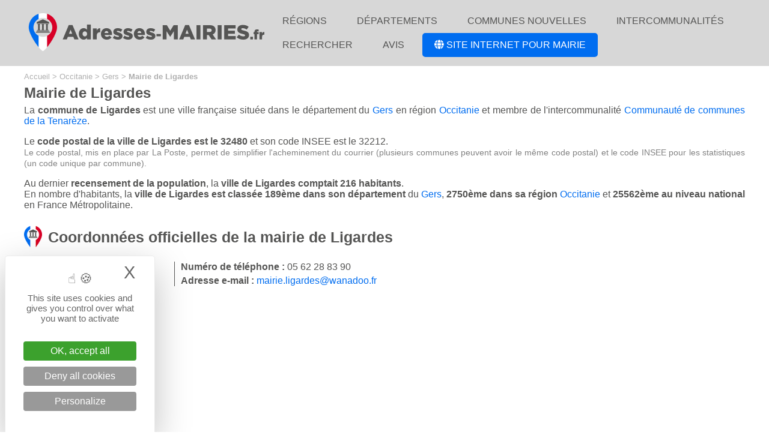

--- FILE ---
content_type: text/html; charset=UTF-8
request_url: https://www.adresses-mairies.fr/mairie-de-ligardes-12406.html
body_size: 8389
content:
<!--
+++++++++++++++++++++++++++++++++++++++++++++++++

Création du site internet par evolutiveWeb.com
Agence web de proximité en Eure-et-Loir
https://www.evolutiveweb.com
Tél. : 02 37 26 58 39

+++++++++++++++++++++++++++++++++++++++++++++++++
-->
<!DOCTYPE html PUBLIC "-//W3C//DTD XHTML 1.1//EN" "http://www.w3.org/TR/xhtml11/DTD/xhtml11.dtd">
<html xmlns="http://www.w3.org/1999/xhtml" xml:lang="fr">
	<head>
		<script src="https://tarteaucitron.io/load.js?domain=www.adresses-mairies.fr&uuid=b6d37a5a8611eb3f6dd6b1d9d13a836147748ae5"></script>		<title>Mairie de Ligardes 32480 - Gers - Adresses-Mairies.fr</title>
		<meta name="copyright" content="evolutiveWeb.com" />
		<meta name="author" content="evolutiveWeb.com" />
		<link rel="shortcut icon" type="image/png" href="https://www.adresses-mairies.fr/design/favicon.png" />
		<meta http-equiv="Content-Type" content="text/html; charset=iso-8859-1" />
		<meta content="fr" name="language" />
		<meta name="description" lang="fr" content="Coordonnées officielles de la mairie de Ligardes (Gers) en France avec adresse postale, horaires d'ouverture, numéro de téléphone, adresse e-mail et site internet, ainsi que le nom du maire, le conseil municipal, localisation de la mairie, mairies à proximité." />
		
		
		
				
		
				
		
		
		
		
		
		
		<meta name="viewport" content="width=device-width" />
								<meta name="msvalidate.01" content="AA66C400AF8E47C1A7AC9D42345285F6" />				<link rel="stylesheet" media="screen" type="text/css" title="Design" href="https://www.adresses-mairies.fr/css/general.css?v=2" />
		<link rel="stylesheet" media="screen" type="text/css" title="Design" href="https://www.adresses-mairies.fr/css/menu.css" />
		<link rel="stylesheet" type="text/css" href="https://www.adresses-mairies.fr/css/slimmenu.min.css">
		
		<script type="text/javascript" src="//code.jquery.com/jquery-1.11.3.min.js"></script>
		
		<link rel="stylesheet" href="https://use.fontawesome.com/releases/v5.6.3/css/all.css" integrity="sha384-UHRtZLI+pbxtHCWp1t77Bi1L4ZtiqrqD80Kn4Z8NTSRyMA2Fd33n5dQ8lWUE00s/" crossorigin="anonymous">
		
		<script  type="text/javascript" src="https://code.jquery.com/ui/1.10.4/jquery-ui.js"></script>
		<link  type="text/css" rel="stylesheet" href="https://www.adresses-mairies.fr/css/jquery-ui.css" />
		
		<link rel="stylesheet" href="https://www.adresses-mairies.fr/css/boxicons.min.css">
	</head>
		<body>
		
		<div id="tete">
	<div id="contenu-tete">
		<a href="https://www.adresses-mairies.fr"><img id="logo" src="https://www.adresses-mairies.fr/design/logo-adresses-mairies.png" alt="Adresses-Mairies.fr" title="Accueil Adresses-Mairies.fr"></a>
		<div id="navigation">
	<div class="menu_h">
		<ul>
			<li><a class="haut" href="/regions/" title="Régions">Régions</a></li>
			<li><a class="haut" href="/departements/" title="Départements">Départements</a></li>
			<li><a class="haut" href="/communes-nouvelles/" title="Communes nouvelles">Communes nouvelles</a></li>
			<li><a class="haut" href="/intercommunalites/" title="Intercommunalités">Intercommunalités</a></li>
			<li><a class="haut" href="/recherche/" title="Rechercher">Rechercher</a></li>
			<li><a class="haut" href="/avis/" title="Avis">Avis</a></li>
			<li><a class="haut site" href="/creation-site-internet-mairie/" title="Création ou refonte de site internet de votre Mairie" target="_blank"><i class="fas fa-globe"></i> Site internet pour Mairie</a></li>
		</ul>
	</div>
</div>

<a class="menu_mobile" href="#menu"><span></span></a>
<div id="menu">
	<ul>
		<li><a href="/" title="Accueil">Accueil</a></li>
		<li><a href="/regions/" title="Régions">Régions</a></li>
		<li><a href="/departements/" title="Départements">Départements</a></li>
		<li><a href="/communes-nouvelles/" title="Communes nouvelles">Communes nouvelles</a></li>
		<li><a href="/intercommunalites/" title="Intercommunalités">Intercommunalités</a></li>
		<li><a href="/recherche/" title="Rechercher">Rechercher</a></li>
		<li><a href="/avis/" title="Avis">Avis</a></li>
		<li><a href="/creation-site-internet-mairie/" title="Création ou refonte de site internet de votre Mairie" target="_blank"><i class="fas fa-globe"></i> Création ou refonte du site internet de votre Mairie</a></li>
	</ul>
</div>


<link type="text/css" rel="stylesheet" href="https://www.adresses-mairies.fr/css/mmenu-light.css" />
<script src="https://www.adresses-mairies.fr/js/mmenu-light.js"></script>
<script>
	var menu = new MmenuLight(
		document.querySelector( '#menu' ),
		'all'
	);

	var navigator = menu.navigation({
		// selectedClass: 'Selected',
		// slidingSubmenus: true,
		// theme: 'dark',
		title: ''
	});

	var drawer = menu.offcanvas({
		position: 'right'
	});

	//	Open the menu.
	document.querySelector( 'a[href="#menu"]' )
		.addEventListener( 'click', evnt => {
			evnt.preventDefault();
			drawer.open();
		});

</script>	</div>
</div>		
		<div id="conteneur">
			<div id="contenu">
			
			<div id="ariane"><ul>
						<li itemscope itemtype="http://data-vocabulary.org/Breadcrumb"><a href="https://www.adresses-mairies.fr" title="Accueil" itemprop="url"><span itemprop="title">Accueil</span></a> > </li>
						<li itemscope itemtype="http://data-vocabulary.org/Breadcrumb"><a href="https://www.adresses-mairies.fr/region-occitanie-11.html" title="Région Occitanie" itemprop="url"><span itemprop="title">Occitanie</span></a> > </li>
						<li itemscope itemtype="http://data-vocabulary.org/Breadcrumb"><a href="https://www.adresses-mairies.fr/departement-gers-33.html" title="Département du Gers" itemprop="url"><span itemprop="title">Gers</span></a> > </li>
						<li><b>Mairie de Ligardes</b></li>
					  </ul></div>		
			<h1>Mairie de Ligardes</h1><p>La <b>commune de Ligardes</b> est une ville française située dans le département du <a href="/departement-gers-33.html" title="Département du Gers">Gers</a> en région <a href="/region-occitanie-11.html" title="Région Occitanie">Occitanie</a> et membre de l'intercommunalité <a href="/communaute-de-communes-de-la-tenareze-875.html" title="Communauté de communes de la Tenarèze">Communauté de communes de la Tenarèze</a>.</p><p>Le <b>code postal de la ville de Ligardes est le 32480</b> et son code INSEE est le 32212.
			<br/><span class="info_code">Le code postal, mis en place par La Poste, permet de simplifier l'acheminement du courrier (plusieurs communes peuvent avoir le même code postal) et le code INSEE pour les statistiques (un code unique par commune).</span></p><p>Au dernier <b>recensement de la population</b>, la <b>ville de Ligardes comptait 216 habitants</b>.
					<br/>En nombre d'habitants, la <b>ville de Ligardes est classée 189ème dans son département</b> du <a href="/departement-gers-33.html" title="Département du Gers">Gers</a>, <b>2750ème dans sa région</b> <a href="/region-occitanie-11.html" title="Région Occitanie">Occitanie</a> et <b>25562ème au niveau national</b> en France Métropolitaine.</p><h2 class="image" id="coordonnees">Coordonnées officielles de la mairie de Ligardes</h2>
							<ul class="coordonnees">
								<li><b>Adresse postale : </b></li>
								<li>Le Village</li>
								<li>32480 Ligardes</li>
							</ul><ul class="coordonnees"><li><b>Numéro de téléphone : </b>05 62 28 83 90 </li><li><b>Adresse e-mail : </b><a href="mailto:mairie.ligardes@wanadoo.fr" title="Contacter la mairie de Ligardes par e-mail">mairie.ligardes@wanadoo.fr</a></li></ul><p class="pub"><script async src="//pagead2.googlesyndication.com/pagead/js/adsbygoogle.js"></script>
<!-- Adresses-Mairies.fr annonces -->
<ins class="adsbygoogle"
     style="display:block"
     data-ad-client="ca-pub-9843718813441440"
     data-ad-slot="7189119291"
     data-ad-format="link"
     data-full-width-responsive="true"></ins>
<script>
(adsbygoogle = window.adsbygoogle || []).push({});
</script></p><h2 class="image titre">Horaires d'ouverture de la mairie de Ligardes</h2><ul><li>Le lundi de 09h00 à 13h00</li><li>Le mardi de 09h00 à 13h00</li><li>Le mercredi de Fermé</li><li>Le jeudi de 09h00 à 13h00</li><li>Le vendredi de 09h00 à 13h00</li><li>Le samedi de 09h00 à 13h00</li><li>Le dimanche de Fermé</li></ul><h2 class="image">Plan d'accès à la mairie de Ligardes</h2>			
												<link rel="stylesheet" type="text/css" href="https://unpkg.com/leaflet@1.3.1/dist/leaflet.css" integrity="sha512-Rksm5RenBEKSKFjgI3a41vrjkw4EVPlJ3+OiI65vTjIdo9brlAacEuKOiQ5OFh7cOI1bkDwLqdLw3Zg0cRJAAQ=="
							crossorigin="" />
						<script type="text/javascript" src="https://unpkg.com/leaflet@1.3.1/dist/leaflet.js" integrity="sha512-/Nsx9X4HebavoBvEBuyp3I7od5tA0UzAxs+j83KgC8PU0kgB4XiK4Lfe4y4cgBtaRJQEIFCW+oC506aPT2L1zw=="
							crossorigin=""></script>
						<script type="text/javascript">
														var lat = 44.0400924683;
							var lon = 0.4827260077;
							var macarte = null;
														function initMap() {
																var iconBase = '/design/';
																macarte = L.map('map').setView([lat, lon], 17);
																L.tileLayer('https://{s}.tile.openstreetmap.fr/osmfr/{z}/{x}/{y}.png', {
																		attribution: '© <a href="//osm.org/copyright" target="_blank">OpenStreetMap</a>',
									minZoom: 1,
									maxZoom: 20
								}).addTo(macarte);
																var myIcon = L.icon({
									iconUrl: iconBase + "marker.png",
									iconSize: [38, 50],
									iconAnchor: [25, 50],
									popupAnchor: [-6, -56],
								});
																var marker = L.marker([lat, lon], { icon: myIcon }).addTo(macarte);
								marker.bindPopup('<b>Mairie de Ligardes</b><br/>Le Village<br/>32480 Ligardes<br/><a href="https://maps.google.fr/maps?f=d&source=s_d&saddr=&daddr=Le Village 32480 Ligardes&hl=fr" target="_blank" title="Itinéraire via Google Maps">Itinéraire Google Maps <span class="fas fa-external-link-alt"></span></a>');
							}
							window.onload = function(){
																initMap(); 
							};
						</script>
						
												<div id="map"></div>
				

			<h2 class="image">Démarches administratives à Ligardes</h2>
			<p>Pour effectuer <b>vos démarches administratives à la mairie de Ligardes</b> (acte de naissance, acte de mariage, acte de décès, déclaration de naissance, carte d'identité, passeport, listes électorales, autorisation de sortie du territoire, recensement, plan cadastral, plan local d'urbanisme, permis de construire, déclaration de travaux...), nous vous invitons à <b>contacter directement les services de la mairie</b> en utilisant ses <a href="#coordonnees">coordonnées officielles</a> (adresse postale, numéro de téléphone, adresse e-mail ou site internet).
			<br/>Certaines démarches peuvent également être effectuées sur le site internet officiel de l'administration française, <a href="https://www.service-public.fr/" target="_blank" title="Accéder au site Service-Public.fr">Service-Public.fr <span class="fas fa-external-link-alt"></span></a>.</p>
			
			<p class="pub"><script async src="//pagead2.googlesyndication.com/pagead/js/adsbygoogle.js"></script>
<!-- Adresses-Mairies.fr annonces -->
<ins class="adsbygoogle"
     style="display:block"
     data-ad-client="ca-pub-9843718813441440"
     data-ad-slot="7189119291"
     data-ad-format="link"
     data-full-width-responsive="true"></ins>
<script>
(adsbygoogle = window.adsbygoogle || []).push({});
</script></p>
			
			<h2 id="liste" class="image">Avis sur la mairie de Ligardes</h2><p>Découvrez les <b>retours d'expérience sur les services de la mairie de Ligardes</b> (et sur la ville de Ligardes) et <b>venez partager votre avis</b>.<h3>Pour l'instant, il n'y a aucun avis sur cette mairie.</h3>
						<br/><br/><div class="tous"><a href="/avis-mairie-de-ligardes-12406.html">Voir la page des avis</a></div>
						<p>Si vous avez déjà eu une expérience avec cette mairie, n'hésitez pas à la partager.</p>						<script type="text/javascript">
					$(document).ready(function(){
						var theHREF;
					 
						$('.dialogAvis').dialog({
							resizable:false,
							height:'auto',
							width:'600',							autoOpen:false,
							modal:true,
							hide:'fold',
							show:'blind',
							closeText:'Fermer',
							draggable: false
						});            
					 
						$('.publierAvis').click(function(e){
							e.preventDefault();
							theHREF = $(this).attr("href");
							$('.dialogAvis').dialog("open");
						});
					});
				</script>
		<div class="rediger_avis"><a id="avis" class="publierAvis" title="Rédiger un avis"><span class="question">Que pensez-vous de cette mairie ?</span><span class="etoiles"><div class="etoile_off bx bxs-star"></div><div class="etoile_off bx bxs-star"></div><div class="etoile_off bx bxs-star"></div><div class="etoile_off bx bxs-star"></div><div class="etoile_off bx bxs-star"></div></span><span class="texte">Rédiger un avis</span></a></div>				<div class="dialogAvis" title="Rédiger un avis sur la mairie de Ligardes">
											
					<form method="post" action="/script/avis_verif.php" id="formulaire_avis">	 
						<fieldset>
														
							<p>Que vous soyez satisfait ou non de votre expérience avec cette mairie, merci de rester courtois et de ne partager aucune information personnelle.</p>
							
							<p>Note de votre expérience</p>
							<div id="full-stars-example-two">
								<div class="rating-group">
									<input disabled checked class="rating__input rating__input--none" name="note_avis" id="note-none" value="0" type="radio">
									<label aria-label="1 star" class="rating__label" for="note-1"><i class="rating__icon rating__icon--star bx bxs-star"></i></label>
									<input  class="rating__input" name="note_avis" id="note-1" value="1" type="radio">
									<label aria-label="2 stars" class="rating__label" for="note-2"><i class="rating__icon rating__icon--star bx bxs-star"></i></label>
									<input  class="rating__input" name="note_avis" id="note-2" value="2" type="radio">
									<label aria-label="3 stars" class="rating__label" for="note-3"><i class="rating__icon rating__icon--star bx bxs-star"></i></label>
									<input  class="rating__input" name="note_avis" id="note-3" value="3" type="radio">
									<label aria-label="4 stars" class="rating__label" for="note-4"><i class="rating__icon rating__icon--star bx bxs-star"></i></label>
									<input  class="rating__input" name="note_avis" id="note-4" value="4" type="radio">
									<label aria-label="5 stars" class="rating__label" for="note-5"><i class="rating__icon rating__icon--star bx bxs-star"></i></label>
									<input  class="rating__input" name="note_avis" id="note-5" value="5" type="radio">
								</div>
							</div>
	
							<p><input type="text" name="titre_avis" id="titre_avis" value=""  placeholder="Donnez un titre à votre avis" /></p>
								
							<p><textarea name="texte_avis" id="erreur-textarea" cols="59" rows="7" tabindex="80"  placeholder="Décrivez votre expérience avec cette mairie" ></textarea></p>
								
							<p>Date de votre expérience</p>
							<select name="avis_mois">
								<option value="01" selected>Janvier</option>
								<option value="02">Février</option>
								<option value="03">Mars</option>
								<option value="04">Avril</option>
								<option value="05">Mai</option>
								<option value="06">Juin</option>
								<option value="07">Juillet</option>
								<option value="08">Août</option>
								<option value="09">Septembre</option>
								<option value="10">Octobre</option>
								<option value="11">Novembre</option>
								<option value="12">Décembre</option>
							</select>
							
							<select name="avis_annee">
							<option value=2016 >2016</option><option value=2017 >2017</option><option value=2018 >2018</option><option value=2019 >2019</option><option value=2020 >2020</option><option value=2021 >2021</option><option value=2022 >2022</option><option value=2023 >2023</option><option value=2024 >2024</option><option value=2025 >2025</option><option value=2026  selected>2026</option>							</select>

								
								<p><label for="email_avis">Votre adresse e-mail</label>
								<input type="text" name="email_avis" id="email_avis" value=""  /></p>
								
								<p id="url"><label for="url">Url <span class="asterisque">*</span></label><input type="text" name="url" value=""/></p>
								<input type="hidden" name="page_mairie" value="/mairie-de-ligardes-12406.html"/>
								<input type="hidden" name="mairie_id" value="12406"/>
								<input type="hidden" name="mairie_codeinsee" value="32212"/>
								
								<input type="hidden" name="robot" value=""/>

								
								<p><i>Tous les champs sont obligatoires.</i></p>
								
								<p>Votre adresse e-mail est uniquement destinée au traitement de la publication de votre avis (elle ne sera pas affichée sur notre site).
								<br/>Votre adresse e-mail sera seulement utilisée pour vous indiquer de la mise en ligne de votre avis (vous ne recevrez aucun autre message de notre part).</p>
								
								<div id="recaptcha"></div>
								
								<p><input type="submit" value="Envoyer" name="envoyer" id="bouton" class="" onclick="this.value='Envoi en cours...';className='en-cours'"/></p>
						</fieldset>
					</form>
				</div>
				
		<h2 class="image">Services recommandés pour les mairies</h2><ul class="recommandations">
						<li class="titre"><span class="logo">Prestataires</span><span class="description">Service</span><span class="offre">Offre Adresses-Mairies.fr</span></li>
						<li class="recommandation"><span class="logo"><a href="/recommandation/brevo/" target="_blank"><img src="/medias/recommandations/logo-recommandation-brevo.png" alt="Brevo" /></a></span><span class="description">Solution française d'<b>envoi de campagne d'emailing</b> (ancien nom : Sendinblue)</span><span class="offre">Offre gratuite limitée ou à partir de 6,33 € / mois</span><span class="lien"><a href="/recommandation/brevo/" target="_blank">En savoir plus</a></span></li>
						<li class="recommandation"><span class="logo"><a href="/recommandation/evolutiveweb/" target="_blank"><img src="/medias/recommandations/logo-recommandation-evolutiveweb.png" alt="evolutiveWeb.com" /></a></span><span class="description">Agence web française (création et refonte de site internet, référencement...)</span><span class="offre">-10% sur la création ou la refonte de votre site</span><span class="lien"><a href="/recommandation/evolutiveweb/" target="_blank">En savoir plus</a></span></li></ul>
						<p class="test">Les services recommandés ont été testés et approuvés pendant plusieurs mois ou années par l'équipe du site Adresses-Mairies.fr.</p>			
						
			<h2 class="image">Maire de Ligardes</h2>
						<p>Monsieur <b>Pierre DULONG est le maire actuel de ville de Ligardes</b>. Il a été <b>élu maire de la ville de Ligardes lors des dernières élections municipales</b> qui ont eu lieu en 2020 et pour une durée de 6 ans.
						<br/>Les prochaines élections municipales auront lieux en 2026.</p><p>Le <b>maire de Ligardes M. Pierre DULONG est âgé de 80 ans</b> (il est né le  3 décembre 1945) et il exerce une activité qui est classée dans la catégorie profession lib�rale.</p><p>En France, 512 autres maires ont le même prénom que le maire de Ligardes, Pierre et 1220 autres maires ont un métier similaire, profession lib�rale.</p><h2 class="image">Conseil municipal de Ligardes</h2>
								<p>En plus du Maire, le <b>conseil municipal de la ville de Ligardes se compose de 8 conseillers municipaux</b>. 3 sont des femmes et 5 sont des hommes.<ul class="liste_elus"><li><span class="fas fa-angle-right"></span> Monsieur <b>Michel SENTEX</b> - <b>2ème adjoint au Maire</b></li><li><span class="fas fa-angle-right"></span> Madame <b>Carine ALEXIS</b></li><li><span class="fas fa-angle-right"></span> Madame <b>Laurence BOELENS</b></li><li><span class="fas fa-angle-right"></span> Monsieur <b>Elian CAPOT</b></li><li><span class="fas fa-angle-right"></span> Madame <b>Christelle FAGET</b></li><li><span class="fas fa-angle-right"></span> Monsieur <b>Érick FERNANDEZ</b></li><li><span class="fas fa-angle-right"></span> Monsieur <b>Jean-Marie GAURAN</b></li><li><span class="fas fa-angle-right"></span> Monsieur <b>Michel Christian MAYOR</b></li></ul>				<h2 class="image">Mairies à proximité de Ligardes</h2><p>Découvrez les <b>mairies les plus proches de celle de la ville de Ligardes</b> avec les distances en kilomètres.<ul class="liste_mairie_proche"><li><span class="fas fa-angle-right"></span> <a href="/mairie-de-pouy-roquelaure-12521.html" title="Mairie de Pouy-Roquelaure">Mairie de Pouy-Roquelaure</a> à 2,85 km<li><span class="fas fa-angle-right"></span> <a href="/mairie-de-gazaupouy-12339.html" title="Mairie de Gazaupouy">Mairie de Gazaupouy</a> à 4,43 km<li><span class="fas fa-angle-right"></span> <a href="/mairie-de-lamontjoie-17664.html" title="Mairie de Lamontjoie">Mairie de Lamontjoie</a> à 5 km<li><span class="fas fa-angle-right"></span> <a href="/mairie-de-francescas-17634.html" title="Mairie de Francescas">Mairie de Francescas</a> à 5,07 km<li><span class="fas fa-angle-right"></span> <a href="/mairie-de-nomdieu-17725.html" title="Mairie de Nomdieu">Mairie de Nomdieu</a> à 6,09 km<li><span class="fas fa-angle-right"></span> <a href="/mairie-de-berrac-12245.html" title="Mairie de Berrac">Mairie de Berrac</a> à 6,17 km<li><span class="fas fa-angle-right"></span> <a href="/mairie-de-saint-mezard-12590.html" title="Mairie de Saint-Mézard">Mairie de Saint-Mézard</a> à 6,24 km<li><span class="fas fa-angle-right"></span> <a href="/mairie-de-la-romieu-12539.html" title="Mairie de La Romieu">Mairie de La Romieu</a> à 6,67 km<li><span class="fas fa-angle-right"></span> <a href="/mairie-de-larroque-engalin-12389.html" title="Mairie de Larroque-Engalin">Mairie de Larroque-Engalin</a> à 7,41 km<li><span class="fas fa-angle-right"></span> <a href="/mairie-de-lasserre-17670.html" title="Mairie de Lasserre">Mairie de Lasserre</a> à 7,73 km<li><span class="fas fa-angle-right"></span> <a href="/mairie-de-saint-martin-de-goyne-12585.html" title="Mairie de Saint-Martin-de-Goyne">Mairie de Saint-Martin-de-Goyne</a> à 7,78 km<li><span class="fas fa-angle-right"></span> <a href="/mairie-de-castelnau-sur-l-auvignon-12277.html" title="Mairie de Castelnau-sur-l'Auvignon">Mairie de Castelnau-sur-l'Auvignon</a> à 7,86 km<li><span class="fas fa-angle-right"></span> <a href="/mairie-de-pergain-taillac-12504.html" title="Mairie de Pergain-Taillac">Mairie de Pergain-Taillac</a> à 8,59 km<li><span class="fas fa-angle-right"></span> <a href="/mairie-de-laplume-17668.html" title="Mairie de Laplume">Mairie de Laplume</a> à 8,75 km<li><span class="fas fa-angle-right"></span> <a href="/mairie-de-saint-vincent-de-lamontjoie-17806.html" title="Mairie de Saint-Vincent-de-Lamontjoie">Mairie de Saint-Vincent-de-Lamontjoie</a> à 8,79 km</ul>
				<p class="info">Le service de notre site internet recense et met à jour les informations sur les mairies de France. Sur notre site internet vous pouvez notamment retrouver les coordonnées officielles des mairies (adresse postale, numéro de téléphone, adresse e-mail, site internet).
				<br/>Aucune démarche administrative ne peut être effectuée directement sur Adresses-Mairies.fr. Si besoin, nous vous invitons à contacter la mairie concernée par votre demande.</p>





				


				<script type="text/javascript">
					$(document).ready(function(){
						var theHREF;
					 
						$('.dialogSignaler').dialog({
							resizable:false,
							height:'auto',
							width:'600',							autoOpen:false,
							modal:true,
							hide:'fold',
							show:'blind',
							closeText:'Fermer',
							draggable: false
						});            
					 
						$('.signalerErreur').click(function(e){
							e.preventDefault();
							theHREF = $(this).attr("href");
							$('.dialogSignaler').dialog("open");
						});
					});
				</script>
				
				<span class="fas fa-exclamation-triangle"></span> <a id="signaler" class="signalerErreur" title="Signaler une erreur">Signaler une erreur</a>
				
								
				
				<div class="dialogSignaler" title="Signaler une erreur sur cette mairie">
											
					<form method="post" action="/script/signaler_verif.php" id="formulaire_signaler">
							<p>Vous avez trouvé une erreur dans les informations de la mairie de Ligardes ?</p>
							
							<p><span class="fas fa-exclamation-triangle"></span> Pour une meilleure réactivité, merci de vérifier vos informations auprès d'une source fiable avant de transmettre votre signalement.</p>
					 
						<fieldset>
															
								<h3>Informations sur la mairie de Ligardes</h3>
								
								<p><label for="mairie_adresse">Adresse</label>
								<input type="text" name="mairie_adresse" id="mairie_adresse" value="Le Village" /></p>
								
								<p><label for="mairie_codepostal">Code postal</label>
								<input type="text" name="mairie_codepostal" id="mairie_codepostal" value="32480"  maxlength="5" /></p>
								
								<p><label for="mairie_ville">Ville</label>
								<input type="text" name="mairie_ville" id="mairie_ville" value="Ligardes" /></p>

								<p><label for="mairie_telephone">Numéro de téléphone</label>
								<input type="text" name="mairie_telephone" id="mairie_telephone" value="05 62 28 83 90"  maxlength="10"/></p>
								
								<p><label for="mairie_email">Adresse e-mail</label>
								<input type="text" name="mairie_email" id="mairie_email" value="mairie.ligardes@wanadoo.fr"  /></p>
								
								<p><label for="mairie_site">Adresse du site internet</label>
								<input type="text" name="mairie_site" id="mairie_site" value="" /></p>
								
								<h3>Horaires d'ouverture de la mairie de Ligardes</h3>
								
								<p><label for="mairie_lundi">Lundi</label>
								<input type="text" name="mairie_lundi" id="mairie_lundi" value="09h00 à 13h00" /></p>
								
								<p><label for="mairie_mardi">Mardi</label>
								<input type="text" name="mairie_mardi" id="mairie_mardi" value="09h00 à 13h00" /></p>
								
								<p><label for="mairie_mercredi">Mercredi</label>
								<input type="text" name="mairie_mercredi" id="mairie_mercredi" value="Fermé" /></p>
								
								<p><label for="mairie_jeudi">Jeudi</label>
								<input type="text" name="mairie_jeudi" id="mairie_jeudi" value="09h00 à 13h00" /></p>
								
								<p><label for="mairie_vendredi">Vendredi</label>
								<input type="text" name="mairie_vendredi" id="mairie_vendredi" value="09h00 à 13h00" /></p>
								
								<p><label for="mairie_samedi">Samedi</label>
								<input type="text" name="mairie_samedi" id="mairie_samedi" value="09h00 à 13h00" /></p>
								
								<p><label for="mairie_dimanche">Diamanche</label>
								<input type="text" name="mairie_dimanche" id="mairie_dimanche" value="Fermé" /></p>
								
								<h3>Autres informations sur la mairie de Ligardes</h3>
								
								<p><textarea placeholder="Si vous avez d'autres informations à nous communiquer sur votre signalement pour la mairie de Ligardes, vous pouvez utiliser ce champ dédié." name="erreur" id="erreur-textarea" cols="59" rows="7" tabindex="80"></textarea></p>
								
								<h3>Vos coordonnées</h3>
								
								<p><label for="email">Votre adresse e-mail</label>
								<input type="text" name="email" id="email" value=""  /></p>
								
								<p id="url"><label for="url">Url <span class="asterisque">*</span></label><input type="text" name="url" value=""/></p>
								<input type="hidden" name="mairie_id" value="12406"/>
								
								<input type="hidden" name="robot" value=""/>
								
								<p>Votre adresse e-mail est uniquement destinée au traitement de votre signalement (elle ne sera pas affichée sur notre site).
								<br/>Votre adresse e-mail sera seulement utilisée pour vous indiquer de la mise en ligne des éventuelles corrections et sera supprimée automatiquement par la suite (vous ne recevrez aucun autre message de notre part).</p>
								
								<div id="recaptcha2"></div>
								
								<p><input type="submit" value="Envoyer" name="envoyer" id="bouton" class="" onclick="this.value='Envoi en cours...';className='en-cours'"/></p>
						</fieldset>
					</form>
				</div>

<br/><br/>			
					
			<script async src="//pagead2.googlesyndication.com/pagead/js/adsbygoogle.js"></script>
<!-- Adresses-Mairies.fr -->
<ins class="adsbygoogle"
     style="display:block"
     data-ad-client="ca-pub-9843718813441440"
     data-ad-slot="6767928418"
     data-ad-format="auto"
     data-full-width-responsive="true"></ins>
<script>
(adsbygoogle = window.adsbygoogle || []).push({});
</script>			</div>
		</div>
		
		<a id="emails" target="_blank" href="https://www.donneespubliques.fr/fichiers-des-mairies/231-fichier-emails-des-mairies-de-france-avec-population.html" title="Télécharger la liste des adresses e-mails des mairies de France">Télécharger la liste des adresses e-mails des mairies de France</a>

<div id="pied">
	<div id="contenu-pied">
		
		<ul class="menu_bas">
			<li><img src="/design/logo-adresses-mairies-bas.png" alt="Adresses-Mairies.fr">
			</li>
			<li><ul>
					<li><a href="/" title="Accueil">Accueil</a></li>
					<li><a href="/regions/" title="Régions">Régions</a></li>
					<li><a href="/departements/" title="Départements">Départements</a></li>
					<li><a href="/communes-nouvelles/" title="Communes nouvelles">Communes nouvelles</a></li>
					<li><a href="/intercommunalites/" title="Intercommunalités">Intercommunalités</a></li>
					<li><a href="/recherche/" title="Rechercher">Rechercher</a></li>
					<li><a href="/avis/" title="Avis">Avis</a></li>
				</ul>
			</li>
			<li>
				<ul>
					<li><a href="/creation-site-internet-mairie/" title="Création ou refonte du site internet de votre Mairie">Site internet pour Mairie</a></li>
					<li><a href="/presentation/" title="Présentation">Présentation</a></li>
					<li><a href="/plan-du-site/" title="Plan du site">Plan du site</a></li>
					<li><a href="/nous-contacter/" title="Nous contacter">Nous contacter</a></li>
					<li><a href="/mentions-legales/" title="Mentions légales">Mentions légales</a></li>
				</ul>
			</li>
		</ul>
	
		
		<br style="clear:both" />
		
		<div id="droit">
			<div id="contenu-droit">
				&copy; 2019 - 2026  <b>Adresses-Mairies.fr</b>. Tous droits réservés.
				<br/><br/>Services :<br/>- <a href="/adresses-emails-mairies/" target="_blank">Liste des adresses e-mails des mairies de France</a><br/>- <a href="/adresses-emails-intercommunalites/" target="_blank">Liste des adresses e-mails des intercommunalités de France</a><br/>- <a href="/creation-site-internet-mairie/" target="_blank">Création ou refonte du site internet de votre mairie</a>
				<br/><br/><a href="/sites-partenaires/" title="Sites partenaires" rel="nofollow">Sites partenaires</a> : <a href="https://www.donneespubliques.fr" target="_blank" title="Fichiers de données publiques à télécharger" rel="nofollow">donneespubliques.fr</a> - <a href="https://www.boites-lettres.fr" target="_blank" title="Trouver une boîte aux lettres de rue La Poste" rel="nofollow">boites-lettres.fr</a> - <a href="https://bureaux.boites-lettres.fr" target="_blank" title="Trouver un bureau de poste, une agence postale ou un relais poste" rel="nofollow">bureaux.boites-lettres.fr</a> - <a href="https://www.adresses-ecoles.fr/" target="_blank" title="Touver une école" rel="nofollow">Adresses-Ecoles.fr</a> - <a href="https://www.adresses-colleges.fr/" target="_blank" title="Trouver un collège" rel="nofollow">Adresses-Colleges.fr</a> - <a href="https://www.adresses-lycees.fr/" target="_blank" title="Trouver un lycée" rel="nofollow">Adresses-Lycees.fr</a>

				<p><span class="service">Un service édité par</span><br/><a href="https://www.evolutiveweb.com" target="_blank" title="Création de site internet à Chartres et en Eure-et-Loir" rel="nofollow"><img class="evolutiveweb" src="https://www.adresses-mairies.fr/design/site-logo-evolutiveweb-blanc-w.png" alt="evolutiveWeb.com" title="Création site internet à Chartres et en Eure-et-Loir" /></a></p>
				<br style="clear:both" />
			</div>
		</div>
	</div>
</div>	

		</body>
</html>


--- FILE ---
content_type: text/html; charset=utf-8
request_url: https://www.google.com/recaptcha/api2/aframe
body_size: 268
content:
<!DOCTYPE HTML><html><head><meta http-equiv="content-type" content="text/html; charset=UTF-8"></head><body><script nonce="MCu5l9gzoKiFI9sOIuXkjw">/** Anti-fraud and anti-abuse applications only. See google.com/recaptcha */ try{var clients={'sodar':'https://pagead2.googlesyndication.com/pagead/sodar?'};window.addEventListener("message",function(a){try{if(a.source===window.parent){var b=JSON.parse(a.data);var c=clients[b['id']];if(c){var d=document.createElement('img');d.src=c+b['params']+'&rc='+(localStorage.getItem("rc::a")?sessionStorage.getItem("rc::b"):"");window.document.body.appendChild(d);sessionStorage.setItem("rc::e",parseInt(sessionStorage.getItem("rc::e")||0)+1);localStorage.setItem("rc::h",'1769424846165');}}}catch(b){}});window.parent.postMessage("_grecaptcha_ready", "*");}catch(b){}</script></body></html>

--- FILE ---
content_type: text/css
request_url: https://www.adresses-mairies.fr/css/general.css?v=2
body_size: 6384
content:
@font-face {
    font-family: "Segoe";
    src: url("/fonts/SEGOEUISL.TTF");
}

body{
    font-family:'Segoe',sans-serif, Arial;
    font-size:medium;
	margin:0;
	padding:0;
}
body.email{
background:#555554;
}


/********************/
/* Haut du site */
/********************/
#tete{
    display: flex;
    height:110px;
    width: 100%;
    z-index: 1;
	background:#d7d7d7;
}
#tete #contenu-tete {
    margin: 0 auto;
    max-width:1200px;
    padding: 20px;
	display:flex;
	width:100%;
	align-items:center;
}
#tete #logo{
	width:400px;
}
#tete #logo:hover{
	opacity:0.8;
}
#tete2{
    display: block;
    height:auto;
    width: 100%;
    z-index: 1;
	background:#555554;
}
#tete2 #contenu-tete {
    margin: 0 auto;
    max-width:900px;
    padding: 20px;
	text-align:center;
}
#tete2 #logo{
	width:400px;
}
#tete2 #logo:hover{
	opacity:0.8;
}
#tete2 a{
	color:#fff;
	text-decoration:none;
}
#tete2 a:hover{
	text-decoration:underline;
}
#rechercher{
	display: flex;
	margin-top: 20px;
}
#recherche input[type="text"]{
	padding: 15px;
	width:100%;
    border: 1px solid #d7d7d7;
	border-radius:5px;
	float:left;
	box-sizing:border-box;
	color:#828282;
}
#recherche input[type="text"]:hover{
	border:1px solid #555554;
}
#recherche input[type="text"]:focus{
	border:1px solid #555554;
	box-shadow:0 1px 3px rgba(0, 0, 0, 0.05) inset, 0 0 8px rgba(85, 85, 84, 0.6);
}
#recherche input[type="submit"]{
	background:url("/design/recherche.png") no-repeat center center #006df0;
	border:none;
	width: 50px;
	height:50px;
	border-radius:5px;
	margin-left:5px;
}
#recherche input[type="submit"]:hover{
	cursor:pointer;
	opacity:0.7;
}
#recherche input[type="submit"].en-cours{
	background-image:url("/design/animation.png");
	cursor:no-drop;
	padding-left:0px !important;
}


/******************/
/* Bas de la page */
/******************/
#pied{
	background: #555554 none repeat scroll 0 0;
    color: #fff;
    display: block;
    height: auto;
    width: 100%;
}
#pied #contenu-pied {
    margin: 0 auto;
    max-width:1200px;
    padding: 10px;
	padding-top:25px;
}
#pied a{
	color:#fff;
	text-decoration:none;
}
#pied a:hover{
	text-decoration:underline;
}
#pied a img:hover{
	opacity:0.7;
}
#droit{
    display: block;
    height: auto;
    width: 100%;
	font-size:14px;
	margin-top:20px;
}
#droit #contenu-droit {
    margin: 0 auto;
    max-width:980px;
    padding:10px 10px 0px 10px;
	text-align:center;
}
#droit a{
	color:#fff;
	text-decoration:none;
	display:inline-block;
}
#droit a:hover{
	color:#fff;
	text-decoration:underline;
}
#droit img{
	width:auto;
	height:40px;
	margin-top: 10px;
}
#droit .service{
	margin-top: 20px;
	display: inline-block;
}

a#emails{
	color:#fff;
	text-decoration:none;
	text-align:center;
	font-size:20px;
	background:#006df0 none repeat scroll 0 0;
    display: block;
    height: auto;
    width: 100%;
	padding: 10px;
	box-sizing: border-box;
}
a#emails:hover{
	text-decoration:none;
	opacity:0.7;
}


/********************/
/* Corps de la page */
/********************/
#conteneur_accueil{
	width:100%;
	height:420px;
	background:#656c77;
}
#conteneur_accueil_bleu{
	width:100%;
	background:#006df0;
	height:auto;
}
#conteneur_accueil_diaporama{
	width:100%;
	height:auto;
	margin-bottom:-10px;
}
#contenu_accueil{
	margin: 0 auto;
    max-width: 980px;
    padding: 10px;
}
#contenu_accueil .contenu_titre{
	font-weight:bold;
	text-align:center;
	font-size:20px;
	color:#696868;
}
#conteneur_accueil_bleu #contenu_accueil .contenu_titre{
	text-transform:uppercase;
	margin-bottom:20px;
}
#conteneur_accueil_bleu{
	opacity:0.9;
}
#conteneur_accueil_bleu #contenu_accueil{
	color:#fff;
	line-height:1.5;
	font-size:20px;
	/*padding-bottom:20px;*/
}

#conteneur_accueil_diaporama #contenu_accueil{
	max-width:100%;
	padding:0px;
}
#conteneur_accueil_diaporama #contenu_accueil img{
	width:100%;
}
#conteneur_accueil_bleu #contenu_accueil a{
	color:#fff;
	text-decoration:none;
}
#conteneur_accueil_bleu #contenu_accueil a:hover{
	text-decoration:underline;
}


#conteneur_formulaire{
	width:320px;
	height:auto;
	margin-left:auto;
	margin-right:auto;
	color:#fff;
	margin-top:40px;
	margin-bottom:80px;
}
#conteneur_formulaire h1{
	margin-bottom: -10px;
	font-weight: 300;
	text-align:center;
	margin-bottom:20px;
}
#conteneur_formulaire form label, #conteneur_formulaire form #bouton, #conteneur_intranet form label, #conteneur_intranet form #bouton{
	width:100%;
}
#conteneur_formulaire form input[type="text"], #conteneur_formulaire form input[type="password"], #conteneur_intranet form input[type="text"], #conteneur_intranet form input[type="password"]{
	width:100%;
	margin-top:5px;
	box-sizing:border-box;
}
#conteneur_formulaire form label.checkbox{
	width:auto;
	margin-top:2px;
}
#conteneur_formulaire form #bouton, #conteneur_intranet form #bouton{
	margin-top:20px;
}


#conteneur{
	width:100%;
	background-color:rgba(255, 255, 255, 1);
	/*min-height:400px;*/
	/*margin-top:-45px;*/
}
#conteneur2{
	width:100%;
	background:#555554;
}

#contenu{
	margin:0 auto;
    max-width:1200px;
	min-height:500px;
    padding:10px;
	color:#555554;
	text-align:justify;
}
#contenu2{
	margin:0 auto;
    max-width:900px;
    padding:10px;
	color:#fff;
	text-align:justify;
}

#ariane ul{
	display:block;
    font-size:13px;
	margin-bottom:-10px;
	margin-top:0px;
}
#ariane ul li{
	list-style:none;
	display:inline;
	color:#afafaf;
}
#ariane ul li a{
	color:#afafaf;
}

#ariane ul li a{
	color:#afafaf;
	text-decoration:none;
}
#ariane ul li a:hover{
	color:#afafaf;
	text-decoration:underline;
}
#contenu a, #contenu_formulaire a{
	color:#006df0;
	text-decoration:none;
}
#contenu a:hover, #contenu_formulaire a:hover{
	color:#006df0;
	text-decoration:underline;
}
#contenu a span.fas{
	font-size:15px;
}
#contenu a.publierAvis:hover, #contenu a.signalerErreur:hover{
	cursor:pointer;
}
#contenu a.donneespubliques{
	display:block;
	width:100%;
	float:right;
	background:#006df0;
	/*background:#e7e7e7;*/
	padding:10px;
	box-sizing:border-box;
	margin-top:15px;
	margin-bottom:15px;
	border-radius:10px;
	line-height:2;
	/*color:#7a7a7a;*/
	color:#fff;
}
#contenu a.donneespubliques img{
	position:relative;
	top:4px;
	left:4px;
	padding-right:20px;
}
#contenu a.donneespubliques img:hover{
	opacity:1;
}
#contenu a.donneespubliques:hover{
	opacity:0.7;
	text-decoration:none;
}
#contenu2 a{
	color:#fff;
	text-decoration:underline;
}
#contenu2 a:hover{
	color:#fff;
	text-decoration:none;
}


#contenu h1{
	font-size:24px;
	margin-bottom:-10px;
}
#contenu2 h1{
	font-size:60px;
	text-align:center;
	margin-top:-10px;
	margin-bottom:-10px;	
}
#contenu h2{
	font-size:25px;
	margin-bottom:10px;
	margin-top: 30px;
	display:block;
	width:100%;
	clear:both;
}
#contenu h2.titre{
	margin-top:10px;
}
#contenu h3{
	font-size:16px;
	margin-bottom:-15px;
	display:inline-block;
	width:100%;
}
#contenu h1, #contenu h2{
	color:#555554;
}
#contenu h2.image {
	position: relative;
	padding-left:40px;
	box-sizing: border-box;
	display: flex;
	align-items: center;
}
#contenu h2.image:before {
	display: block;
	content: "";
	position: absolute;
	top: 6;
	left: 0;
	background: url("/design/adresses-mairies.png") no-repeat;
	height: 40px;
	width: 30px;
}
#contenu hr{
	border:1px dotted #a7a7a7;
}
img{
	border:none;
}
#contenu p img{
	padding:10px;
}
#contenu a img:hover{
	opacity:0.7;
}
#contenu table{
	 border-collapse:collapse;
}
#contenu table tr td{
	border:1px solid #10a9e2;
	padding:5px;
}
#contenu .video{
	width:50%;
	box-sizing:border-box;
	float:left;
	padding:10px;
}
#contenu .video iframe{
	width:100%;
	height:300px;
}
#contenu img.logo_page{
	float:left;
	width:250px;
	height:auto;
}
#contenu img.logo_page2{
	float:left;
	width:125px;
	height:auto;
	clear: left;
}
#contenu img.logo_partenaire{
	height:60px;
	width:auto;
}
#contenu img.site_partenaire{
	float:left;
	width:350px;
	height:auto;
}
#contenu .liste_departement{
	float:left;
	margin-top:20px;
	padding:20px;
	text-align:center;
}
#contenu .liste_departement img{
	width:auto;
	height:90px;
	margin-bottom:10px;
}
#contenu .liste_departement img:hover{
	opacity:0.7;
}
/*#contenu ul.liste_region, */#contenu ul.liste_departement2{
	columns:3;
}
#contenu ul.liste_region_logo li, #contenu ul.liste_departement_logo li, #contenu ul.liste_livre li{
	float:left;
	padding:10px;
	text-align:left;
	width:25%;
	box-sizing:border-box;
}
#contenu ul.liste_departement_logo li{
	height:100%;
}
#contenu ul.liste_region_logo li img, #contenu ul.liste_departement_logo li img{
	max-width:100%;
	height:auto;
	display:block;
	float:none;
	margin:0 auto;
	padding: 20px;
	box-sizing: border-box;
}
#contenu ul.liste_region_logo li a.cadre, #contenu ul.liste_departement_logo li a.cadre{
	border: 1px solid #006df0;
	display:block;
}
#contenu ul.liste_region_logo li h2, #contenu ul.liste_departement_logo li h2{
	margin-top:10px;
}
#contenu ul.liste_region_logo li p, #contenu ul.liste_departement_logo li p{
	text-align:justify;
}
#contenu ul.liste_mairie, #contenu ul.liste_mairie2, #contenu ul.liste_mairie3{
	box-sizing:border-box;
	width: 100%;
}
#contenu ul.liste_mairie, #contenu ul.liste_mairie3{
	/*margin-bottom: -5px;*/
	display: inline-block;
	columns:2;
}
#contenu ul.liste_mairie li, #contenu ul.liste_mairie3 li{
	text-align: left;
}
#contenu ul.liste_mairie2{
	columns:3;
}
#contenu ul.liste_mairie2 li{
	text-align: left;
}
#contenu img.logo_region, #contenu img.logo_departement{
	width: 180px;
	height: auto;
	margin-top:20px;
	float:left;
	margin-right:10px;
}
#contenu img.logo_region:hover, #contenu img.logo_departement:hover{
	opacity:0.7;
}

#contenu ul.coordonnees{
	list-style: none;
	padding-left: 10px;
	padding-right:30px;
	border-left: 1px solid #555554;
	float:left;
	box-sizing:border-box;
	/*margin-bottom:35px;*/
	text-align:left;
}
#contenu ul.coordonnees:first-of-type{
	max-width: 350px;
	min-width:250px;
}
#contenu ul li .info_horaire, #contenu .info_code{
	color:#828282;
	font-size:14px;
}
#contenu #map{
	height:400px;
	margin-top:20px;
	z-index:0;
}
#contenu ul.liste_elus{
	margin-bottom: -5px;
	display: inline-block;
	margin-top:0px;
	columns:1;
	padding:0px;
}
#contenu ul.liste_elus li{
	text-align: left;
	/*padding-right:60px;*/
}
#contenu ul.liste_mairie_proche{
	margin-top:0px;
}
#contenu p.info{
	margin-top:30px;
	border-top:1px solid #ccc;
	font-size:14px;
	padding-top:10px;
}
#contenu #carte_departements{
	float:right;
}
#contenu #consultees{
	float:left;
	width:700px;
}
#contenu #consultees h2{
	margin-top:10px;
}

#contenu ul, #contenu2 ul{
	padding:0px;
}
#contenu ul li, #contenu2 ul li{
	list-style:none;
	margin-bottom:5px;
}
#contenu ul li:last-child{
	margin-bottom:0px;
}
#contenu ul li ul{
	padding-left:25px;
}

#contenu ul.nombres{
	columns:4;
}
#contenu ul.nombres .nombre{
	font-weight:bold;
	display:block;
	font-size:32px;
	text-align:center;
}
#contenu ul.nombres .type{
	display:block;
	font-size:20px;
	text-align:left;
	text-align:center;
}
#contenu p.pub{
	clear:both;
	padding: 0px;
}
#contenu .pub_gauche{
	float:left;
	margin-top:20px;
	margin-right:10px;
}
#contenu .pub_droite{
	float:right;
	margin-top:20px;
	margin-left:10px;
}
#contenu2 p{
	font-size:25px;
	clear:both;
}
#contenu2 p.info{
	font-size:15px;
}
#contenu2 ul{
	margin-top:-15px;
}
#contenu2 ul li{
	font-size:20px;
	text-align:left;
}
#contenu2 ul li .numero {
    background:#006df0;
    color:wheat;
    padding:10px;
    width:25px;
    height:25px;
    text-align:center;
    line-height:0.7;
    border-radius:25px;
    font-weight:bold;
    font-size:30px;
    display:inline-block;
    position:relative;
    top:3px;
    margin-right:5px;
}
#contenu2 #reassurances{
	width:100%;
	box-sizing:border-box;
	margin:0 auto;
}
#contenu2 #reassurances .reassurance{
	width:50%;
	float:left;
	box-sizing:border-box;
	padding:15px;
}
#contenu2 #reassurances .reassurance:nth-child(1){
	text-align:right;
}
#contenu2 #reassurances .reassurance:nth-child(2){
	text-align:left;
}
#contenu2 #reassurances .reassurance img{
	width:70px;
	height:auto;
}
#contenu2 #reassurances .reassurance span{
	font-size:20px;
	font-weight:bold;
	position:relative;
	top:-27px;
}
#contenu2 img.image{
	width:180px;
	height:auto;
	float:right;
}
#contenu2 ul li img{
    position: relative;
    top: 4px;
}
#contenu2 ul li img:hover{
    opacity:0.7;
}
}
#contenu .amazon{
	max-width:100%;
	height:auto;
	display:block;
}
#contenu .amazon_mobile{
	display:none;
}



#contenu #pagination{
	text-align:center;
	margin-top:10px;
	margin-bottom:6px;
	width:100%;
	display:inline-block;
}
#contenu #pagination span.page a{
	background-color:#006df0;
	color:#fff;
	text-decoration:none;
	padding:7px 10px;
	border-radius:3px;
	display:inline-block;
}
#contenu #pagination span.page{
	margin-right:5px;
}
#contenu #pagination span.encours{
	background-color:#555554;
	color:#fff;
	text-decoration:none;
	padding:7px 10px;
	border-radius:3px;
	margin-right:5px;
	display:inline-block;
	font-weight:bold;
}
#contenu #pagination span.page a:hover, #contenu #pagination span.page a:focus{
	text-decoration:none;
	opacity:0.7;
}



/* Forme des formulaires */
#message .erreur {
    background-color: #fcc7ba;
    border-radius: 5px;
    display: block;
    margin-bottom: 10px;
    margin-top: 5px;
    padding: 10px;
	font-size:14px;
}
#message .envoyer{
    background-color:#b5e1ae;
    border-radius:5px;
    display: block;
    margin-bottom: 10px;
    margin-top: 5px;
    padding: 10px;
	font-size:14px;
}
#message2 .erreur {
    background-color: #fcc7ba;
    border-radius: 5px;
    display: block;
    margin-bottom: 10px;
    margin-top: 5px;
    padding: 10px;
	font-size:20px;
	color:#555554;
}
#message2 .envoyer{
    background-color:#b5e1ae;
    border-radius:5px;
    display: block;
    margin-bottom: 10px;
    margin-top: 5px;
    padding: 10px;
	font-size:20px;
	color:#555554;
}
#message2 .envoyer img{
    position: relative;
    top: 4px;
}
#message2 .envoyer img:hover{
    opacity:0.7;
}
#message2 .envoyer a{
    color:#555554;
}
#message2 .envoyer a:hover{
    color:#555554;
}
form#formulaire_avis p, form#formulaire_signaler p{
	text-align:justify;
}
form#formulaire_contact .asterisque, form#formulaire_signaler .asterisque, form#formulaire_avis .asterisque{
	color:#303030;
}
form#formulaire_contact label, form#formulaire_signaler label, form#formulaire_avis label{
	display:block;
	float:left;
	width:170px;
}
form#formulaire label, form#formulaire_avis label{
	display:block;
}
form#formulaire_contact label.objet, form#formulaire_signaler label.objet, form#formulaire label.objet, form#formulaire_avis label.objet{
	width:auto;
	margin-right:10px;
}
form#formulaire_contact input[type=radio].objet, form#formulaire_signaler input[type=radio].objet, form#formulaire input[type=radio].objet, form#formulaire_avis input[type=radio].objet{
	float:left;
}
legend#formulaire_contact, legend#formulaire_signaler, legend#formulaire, legend#formulaire_avis{
    background-color:#303030;
    color:#fff;
    font-weight:bold;
    padding:10px 15px;
}
form#formulaire_contact fieldset, form#formulaire_signaler fieldset, form#formulaire fieldset, form#formulaire_avis fieldset{
    border:none;
	padding:0;
}
form#formulaire_contact #bouton, form#formulaire_signaler #bouton, form#formulaire #bouton, form#formulaire_avis #bouton{
	border-radius:5px;       
    border:0px;
    background-color:#006df0;
	border:1px solid #006df0;
    color:#fff;
    font-weight:bold;
    padding:10px 15px;
}
form#formulaire_contact #bouton:hover, form#formulaire_signaler #bouton:hover, form#formulaire #bouton:hover, form#formulaire_avis #bouton:hover{
	cursor:pointer;
	opacity:0.7;
	filter:alpha(opacity=70); /*internet explorer*/
}
form input[type=submit].en-cours{
	background-image:url("/design/animation.png");
	background-repeat:no-repeat;
	background-position:4px center;
	padding-left:25px !important;
	cursor:no-drop;
}
/*form#formulaire_contact{
	display:inline-block;
}*/

form#formulaire_contact input, form#formulaire_contact textarea, form#formulaire_contact select, form#formulaire_signaler input, form#formulaire_signaler textarea, form#formulaire_signaler select, form#formulaire input, form#formulaire textarea, form#formulaire select, form#formulaire_avis input, form#formulaire_avis textarea, form#formulaire_avis select{
	border:1px solid #cacaca;
	padding:8px;
	border-radius:5px;       
	font-family:'Segoe',sans-serif, Arial;
	font-size:14px;
}
input.erreur_champ, textarea.erreur_champ, select.erreur_champ{
	border:1px solid #ff0000 !important;
    box-shadow:0 1px 3px rgba(0, 0, 0, 0.05) inset, 0 0 8px rgba(252, 199, 186, 0.6) !important;
}
form#formulaire_contact input[type=text]:hover, form#formulaire_contact textarea:hover, form#formulaire_contact select:hover, form#formulaire_signaler input[type=text]:hover, form#formulaire_signaler textarea:hover, form#formulaire_signaler select:hover, form#formulaire textarea:hover, form#formulaire select:hover, form#formulaire_avis input[type=text]:hover, form#formulaire_avis textarea:hover, form#formulaire_avis select:hover{
	border:1px solid #555554;
}
form#formulaire_contact input[type=text]:focus, form#formulaire_contact textarea:focus, form#formulaire_contact select:focus, form#formulaire_signaler input[type=text]:focus, form#formulaire_signaler textarea:focus, form#formulaire_signaler select:focus, form#formulaire textarea:focus, form#formulairer select:focus, form#formulaire_avis input[type=text]:focus, form#formulaire_avis textarea:focus, form#formulaire_avis select:focus{
	border:1px solid #555554;
	box-shadow:0 1px 3px rgba(0, 0, 0, 0.05) inset, 0 0 8px rgba(85, 85, 84, 0.6);
}
form#formulaire_contact input[type=text], form#formulaire_signaler input[type=text], form#formulaire_avis input[type=text]{
	width:200px;
	margin-top:-5px;
}
form#formulaire_contact input[type=file], form#formulaire_signaler input[type=file], form#formulaire input[type=file], form#formulaire_avis input[type=file]{
	margin-top:-5px;
}
form#formulaire_contact textarea, form#formulaire_signaler textarea, form#formulaire textarea, form#formulaire_avis textarea{
	width:100%;
	resize:vertical;
	box-sizing:border-box;
}
form#formulaire_contact p.checkbox, form#formulaire_signaler p.checkbox, form#formulaire p.checkbox, form#formulaire_avis p.checkbox{
	display:inline-block;
	width:100%;
	margin-bottom:-5px;
}
form#formulaire_contact input.checkbox, form#formulaire_signaler input.checkbox, form#formulaire input.checkbox, form#formulaire_avis input.checkbox{
	float:left;
	border:0px;
}
form#formulaire_contact label.checkbox, form#formulaire_signaler label.checkbox, form#formulaire label.checkbox, form#formulaire_avis label.checkbox{
	width:96%;
}
form#formulaire_contact input.erreur_champ, form#formulaire_contact textarea.erreur_champ, form#formulaire_contact select.erreur_champ, form#formulaire_signaler input.erreur_champ, form#formulaire_signaler textarea.erreur_champ, form#formulaire_signaler select.erreur_champ, form#formulaire textarea.erreur_champ, form#formulaire select.erreur_champ, form#formulaire_avis input.erreur_champ, form#formulaire_avis textarea.erreur_champ, form#formulaire_avis select.erreur_champ{
	border:1px solid #ff0000;
}
form#formulaire_contact #url, form#formulaire_signaler #url, form#formulaire #url, form#formulaire_avis #url{
	visibility:hidden;
	display:none;
}
form#formulaire_contact, form#formulaire_signaler, form#formulaire, form#formulaire_avis{
	font-size:14px;
}

form#formulaire.signalement table{
	border-collapse: collapse;
	width:100%;
}
form#formulaire.signalement table tr td{
	width:33.33%;
	padding:8px;
	background:#fff;
	color:#555554;
}
form#formulaire.signalement table tr th{
	text-align:center;
	background:#006df0;
	width:33.33%;
	border: 1px solid #006df0;
	padding:15px;
	font-size:20px;
}
form#formulaire.signalement table input{
	width:100%;
	box-sizing:border-box;
}
form#formulaire.signalement table tr.ligne td{
	background:#d7d7d7;
}
form#formulaire.signalement table input.rouge{
	color:red;
}
form#formulaire #bouton[name=publier]{
	border-radius:5px;       
    border:0px;
    background-color:#4db151;
	border:1px solid #4db151;
    color:#fff;
    font-weight:bold;
    padding:10px 15px;
}
form#formulaire #bouton[name=supprimer]{
	border-radius:5px;       
    border:0px;
    background-color:#f54237;
	border:1px solid #f54237;
    color:#fff;
    font-weight:bold;
    padding:10px 15px;
}








form#formulaire_email label{
	display:block;
}
form#formulaire_email #bouton{
	border-radius:5px;       
    border:0px;
    background-color:#006df0;
	border:1px solid #006df0;
    color:#fff;
    font-weight:bold;
    padding:10px;
	width:100%;
	margin-top:10px;
}
form#formulaire_email #bouton:hover{
	cursor:pointer;
	opacity:0.7;
	filter:alpha(opacity=70); /*internet explorer*/
}
form input[type=submit].en-cours{
	background-image:url("/design/animation.png");
	background-repeat:no-repeat;
	background-position:4px center;
	padding-left:25px !important;
	cursor:no-drop;
}
/*form#formulaire_contact{
	display:inline-block;
}*/

form#formulaire_email input{
	border:1px solid #cacaca;
	padding:8px;
	border-radius:5px;       
	font-family:'Segoe',sans-serif, Arial;
	font-size:19px;
	display:inline;
	float: left;
}
form#formulaire_email input[type=text]:hover{
	border:1px solid #555554;
}
form#formulaire_email input[type=text]:focus{
	border:1px solid #555554;
	box-shadow:0 1px 3px rgba(0, 0, 0, 0.05) inset, 0 0 8px rgba(85, 85, 84, 0.6);
}
form#formulaire_email input[type=text]{
	width:50%;
	box-sizing:border-box;
}
form#formulaire_email.mairie_site input[type=text]{
	width:100%;
	box-sizing:border-box;
	margin-top: 20px;
}
form#formulaire_email.mairie_site textarea{
	resize: vertical;
	width:100%;
	box-sizing:border-box;
	margin-bottom: 20px;
	border:1px solid #cacaca;
	padding:8px;
	border-radius:5px;       
	font-family:'Segoe',sans-serif, Arial;
	font-size:19px;
}
form#formulaire_email.mairie_site textarea:hover{
	border:1px solid #555554;
}
form#formulaire_email.mairie_site textarea:focus{
	border:1px solid #555554;
	box-shadow:0 1px 3px rgba(0, 0, 0, 0.05) inset, 0 0 8px rgba(85, 85, 84, 0.6);
}

form#formulaire_email input.erreur_champ{
	border:1px solid #ff0000;
}
form#formulaire_email #url{
	visibility:hidden;
	display:none;
}
form#formulaire_email{
	font-size:14px;
}
form#formulaire_email p{
	float:left;
}
form#formulaire_email input#prenom_mairie, form#formulaire_email input#prenom_intercommunalite{
	width:48%;
	float:left;
}
form#formulaire_email input#email_mairie, form#formulaire_email input#email_intercommunalite{
	width:48%;
	float:right;
}
form#formulaire_email input#prenom_intercommunalite, form#formulaire_email input#email_intercommunalite{
	margin-bottom:20px;
}
form#formulaire_email div.champ{
	display:inline-block;
	margin-top:20px;
	width:100%;
	font-size:19px;
	margin-bottom:20px;
}
form#formulaire_email .choix_fichier, form#formulaire_email .choix_projet{
	width:50%;
	float:left;
	padding:10px 10px 10px 0px;
	box-sizing:border-box;
}
form#formulaire_email input.fichier[type=radio], form#formulaire_email input.projet_mairie_site[type=radio]{
	margin-top:10px;
	margin-right:10px;
	display:none;
}
form#formulaire_email div.checkbox{
	display:inline-block;
	font-size:19px;
	width:100%;
	margin-bottom:10px;
}
form#formulaire_email div.checkbox img{
	position:relative;
	top:4px;
}
form#formulaire_email div.checkbox input{
	position:relative;
	top:4px;
	margin-right:10px;
	display:none;
}
form#formulaire_email div.checkbox .facultatif{
	font-size:15px;
}




#cookieChoiceInfo a{
	color:#ccc;
	text-decoration:none;
}
#cookieChoiceInfo a#cookieChoiceDismiss{
	/*background-color:#fff;*/
	padding:3px;
	font-weight:bold;
	border-radius:2px;
	color:#aaa;
}
#cookieChoiceInfo a#cookieChoiceDismiss:hover{
	opacity:0.8;
}



img.logo_mairie_site{
	display:block;
	text-align:center;
	width:500px;
	margin:auto;
}

ul.options_mairie_site{
	display: flex;
	flex-direction: column;
	flex-flow: row wrap;
	list-style: none;
	margin: 0;
	padding: 0;
	margin-top:40px;
}
ul.options_mairie_site li{
	flex:1 50%;
	padding:30px;
	box-sizing:border-box;
	text-align:justify !important;
}
ul.options_mairie_site li .fas{
	color:#006df0;
	font-size: 80px;
	text-align: center;
	display:block;
}
ul.options_mairie_site li h3{
	text-transform: uppercase;
	text-align: center;
	margin-top: 10px;
}




ul.recommandations{
	border: 2px dashed #006df0;
	border-radius: 15px;
	padding: 10px !important;
}
ul.recommandations li{
	display:flex;
	align-items: center;
	padding-bottom:10px;
}
ul.recommandations li.titre{
	border-bottom:1px solid #555554;
}
ul.recommandations li .logo{
	width:150px;
	display:inline-block;
	padding-right:30px;
	padding-top:3px;
	padding-bottom:3px;
	padding-left:10px;
}
ul.recommandations li .logo img{
	max-width:100%;
}
ul.recommandations li .description{
	width:30%;
	display:inline-block;
	padding-right:30px;
	padding-top:3px;
	padding-bottom:3px;
	
}
ul.recommandations li .offre{
	width:30%;
	display:inline-block;
	padding-right:30px;
	padding-top:3px;
	padding-bottom:3px;
	font-weight:bold;	
}
ul.recommandations li .lien{
	width:200px;
	display:inline-block;
	padding-top:3px;
	padding-bottom:3px;
	padding-right:10px;
}
ul.recommandations li.recommandation:hover{
	background:#f9fafb;
}
p.test{
	font-size:14px;
}






/***************************/
/*     Version mobile      */
/***************************/
@media screen and (max-width:1245px){
	#contenu #consultees{
		width:650px;
	}
}
@media screen and (max-width:1220px){
	#contenu, #tete #contenu-tete, #pied #contenu-pied, #navigation .menu_h{
		width:100%;
		box-sizing:border-box;
		max-width:100%;
	}
	#contenu #consultees{
		width:600px;
	}
	#tete #recherche input[type="text"]{
		width:600px;
	}
}
@media screen and (max-width:1145px){
	#contenu #consultees{
		width:550px;
	}
}
@media screen and (max-width:1110px){
	#tete #recherche input[type="text"]{
		width:550px;
	}
}
@media screen and (max-width:1090px){
	#contenu #consultees{
		width:500px;
	}
	#contenu ul.liste_mairie{
		columns:1;
		margin-bottom:25px;
	}
}
@media screen and (max-width:1070px){
	#tete #recherche input[type="text"]{
		width:500px;
	}
}
@media screen and (max-width:1045px){
	#contenu #consultees{
		width:450px;
	}
	#contenu ul.nombres{
		columns:2;
	}
	#contenu ul.nombres li{
		margin-bottom:20px;
	}
	#contenu ul.liste_region_logo li, #contenu ul.liste_departement_logo li{
		width:33.33%;
	}
}
@media screen and (max-width:1015px){
	#contenu ul.liste_region, #contenu ul.liste_departement2{
		columns:2;
	}
	#tete #recherche input[type="text"]{
		width:450px;
	}
	a#emails{
		font-size:15px;
		text-align:left;
	}
}
@media screen and (max-width:990px){
	#contenu #consultees{
		width:400px;
	}
}
@media screen and (max-width:960px){
	#tete #recherche input[type="text"]{
		width:400px;
	}
}
@media screen and (max-width:940px){
	#contenu #consultees{
		width:350px;
	}
}
@media screen and (max-width:920px){
	#tete #recherche input[type="text"]{
		width:350px;
	}
}
@media screen and (max-width:890px){
	#contenu #consultees{
		width:300px;
	}
}
@media screen and (max-width:860px){
	#tete #recherche input[type="text"]{
		width:300px;
	}
	#contenu2 h1{
		font-size:50px;
	}
	#contenu2 p{
		font-size:22px;
	}
}
@media screen and (max-width:838px){
	#contenu #consultees{
		width:250px;
	}
}
@media screen and (max-width:800px){
	#tete #logo{
		width:350px;
	}
	#tete #recherche{
		margin-top:0px;
	}
	#tete{
		height:100px;
	}
	#tete #contenu-tete{
		padding-left:10px;
		padding-right:10px;
	}
	#contenu ul.liste_region_logo li, #contenu ul.liste_departement_logo li{
		width:50%;
	}
}
@media screen and (max-width:800px){
	#tete #logo{
		width:300px;
	}
	#tete #recherche{
		margin-top:-5px;
	}
	#tete{
		height:90px;
	}
	#tete #recherche h2{
		font-size:16px;
	}
	#contenu h1, #contenu h2, #contenu ul li{
		text-align:left;
	}
}
@media screen and (max-width:790px){
	#contenu #carte_departements{
		display:none;
		visibility:hidden;
		width:0px;
		height:0px;
	}
	#contenu #consultees{
		width:100%;
		float:none;
	}
	#contenu ul.liste_mairie{
		columns:2;
	}
	#contenu .pub_droite{
		float:none;
		text-align:center;
	}
	ul.options_mairie_site li{
		flex:1 100%;
	}
}
@media screen and (max-width:690px){
	#tete #recherche input[type="text"]{
		width:250px;
	}
}
@media screen and (max-width:680px){
	#contenu ul.liste_mairie, #contenu ul.liste_region, #contenu ul.liste_departement2{
		columns:1;
	}
}
@media screen and (max-width:640px){
	#tete #recherche input[type="text"]{
		width:190px;
	}
	#tete #recherche h2{
		font-size:14px;
	}
	#contenu ul.coordonnees{
		float:none;
		padding-right:0px;
		margin-bottom:10px;
	}
	.ui-dialog.ui-widget.ui-widget-content.ui-corner-all.ui-front{
		width:100% !important;
		left:0px;
		box-sizing: border-box;
	}
	#contenu2 #reassurances .reassurance{
		width:100%;
		float:none;
		padding:10px;
	}
	#contenu2 #reassurances .reassurance:nth-child(1), #contenu2 #reassurances .reassurance:nth-child(2){
		text-align:center;
	}
}
@media screen and (max-width:620px){
	#contenu2 img.image{
		float:none;
		display:block;
		margin:0 auto;
		width:300px;
	}
}
@media screen and (max-width:600px){
	form#formulaire_contact input[type="text"]{
		margin-top:0px;
	}
	#tete #recherche{
		float:none;
		text-align: center;
		margin-top:10px;
	}
	#tete #recherche input[type="text"]{
		width:210px;
	}
	#tete #recherche form#rechercher{
		width:250px;
		margin: 0 auto;
		margin-top:5px;
	}
	#tete {
		height: auto;
	}
	#tete #logo{
		float:none;
		margin:0 auto;
		display:block;
		width: 400px;
	}
	#contenu img.logo_region, #contenu img.logo_departement{
		margin-right:0px;
		float:none;
		margin-left:auto;
		margin-right:auto;
		display:block;
	}
	#contenu img.site_partenaire{
		display:block;
		margin:0 auto;
		width:auto;
		float:none;
		box-sizing: border-box;
	}
}
@media screen and (max-width:578px){
	#tete #contenu-tete{
		padding:10px;
	}
	/*#contenu h1{
		margin-top:0px;
	}*/
	#contenu img, #tete #logo{
		max-width:100%;
	}
	#contenu ul.liste_elus{
		columns:1;
	}
	#contenu .pub_gauche{
		float:none;
		text-align:center;
	}
}
@media screen and (max-width:540px){
	#contenu ul.liste_region_logo li, #contenu ul.liste_departement_logo li{
		width:100%;
	}
	#contenu .amazon{
		display:none;
	}
	#contenu .amazon_mobile{
		display:block;
	}
	form#formulaire_email input#prenom_mairie, form#formulaire_email input#email_mairie, form#formulaire_email input#prenom_intercommunalite, form#formulaire_email input#email_intercommunalite{
		width:100%;
		margin-bottom:20px;
	}
	form#formulaire_email .choix_fichier, form#formulaire_email .choix_projet{
		width:100%;
		padding:2px;
	}
	form#formulaire_email div.champ{
		margin-top:0px;
	}
	img.logo_mairie_site{
		width:100%;
	}
	ul.recommandations li{
		display:block;
		text-align: center !important;
	}
	ul.recommandations li.titre{
		display:none;
	}
	ul.recommandations li .logo{
		padding-right:0px;
		padding-top:10px;
		padding-bottom:5px;
		width:100%;
		padding-left:0px;
	}
	ul.recommandations li .description{
		padding-right:0px;
		padding-top:0px;
		padding-bottom:5px;
		width:100%;
	}
	ul.recommandations li .offre{
		padding-right:0px;
		padding-top:0px;
		padding-bottom:5px;
		width:100%;
	}
	ul.recommandations li .lien{
		padding-right:0px;
		padding-top:0px;
		padding-bottom:5px;
		width:100%;
	}
}
@media screen and (max-width:490px){
	#contenu ul.nombres{
		columns:1;
	}
	#tete2 #logo{
		width:100%;
	}
	form#formulaire_email input[type="text"]{
		width:100%;
		margin-bottom:10px;
	}
	#contenu2 h1{
		font-size:25px;
		margin-bottom:10px;
	}
	#contenu2 p{
		font-size:18px;
	}
}
@media screen and (max-width:465px){
	#contenu img.logo_region, #contenu img.logo_departement{
		width:auto;
		margin-left: auto;
		margin-right: auto;
		display: block;
	}
	#contenu img.logo_page, #contenu img.logo_page2{
		display:block;
		margin:0 auto;
		width:auto;
		float:none;
		box-sizing: border-box;
	}
	#contenu .liste_departement{
		float:none;
	}
	#contenu .liste_departement img{
		height:auto;
	}
	#contenu ul.liste_mairie2{
		columns:2;
	}
}
@media screen and (max-width:455px){
	form#formulaire_signaler input[type="text"], form#formulaire_avis input[type="text"]{
		margin-top:0px;
		width: 100%;
		box-sizing: border-box;
	}
	form#formulaire_signaler #bouton, form#formulaire_avis #bouton{
		width:100%;
	}
	#tete #recherche{
		margin-top:10px;
	}
}
@media screen and (max-width:410px){
	form#formulaire_contact input[type="text"]{
		width:100%;
		box-sizing:border-box;
	}
	form#formulaire_contact #bouton{
		width:100%;
	}
	#contenu ul.liste_mairie2, #contenu ul.liste_mairie3{
		columns:1;
	}
	#contenu ul.coordonnees li b{
		display:block;
	}
	#contenu2 img.image{
		width:100%;
	}
}
@media screen and (max-width:320px){
	#conteneur_accueil{
		margin-top:10px;
	}
	#contenu2 #reassurances .reassurance{
		padding:5px;
	}
	#contenu2 #reassurances .reassurance span{
		font-size:18px;
		top:-29px;
	}
}


/*#google_translate_element{
	width:100%;
	display:inline-block;
	margin-top:10px;
	margin-right:10px;
}
.goog-te-gadget{
	max-width:980px;
	margin:0 auto;
	text-align:right;
}*/


/***************************/
/*          Avis           */
/***************************/
.avis{
	border:1px solid #555554;
	border-radius:15px;
	margin-bottom:15px;
	display:block;
	width:100%;
	padding:20px;
	box-sizing: border-box;
}
.avis .icon_vert,
.avis .icon_gris,
.avis .icon_rouge{
	font-size:40px;	
	display:inline-block;
}
.info_avis .icon_vert,
.info_avis .icon_gris,
.info_avis .icon_rouge{
	font-size:50px;	
	display:inline-block;
}
.avis .etoile_on,
.avis .etoile_off{
	font-size:30px;	
}
.info_avis .etoile_on,
.info_avis .etoile_off{
	font-size:35px;
}
.avis .icon_vert,
.info_avis .icon_vert{
	color:#4db151;
}
.avis .icon_rouge,
.info_avis .icon_rouge{
	color:#f54237;
}
.info_avis .icon_gris{
	color:#555554;
}
.avis .etoile_on,
.info_avis .etoile_on{
	background:#ffa500;
	color:#fff;
	border-radius:5px;
	padding:3px;
	margin-left:3px;
	margin-right:3px;
}
.avis .etoile_off,
.info_avis .etoile_off{
	background:#ddd;
	color:#fff;
	border-radius:5px;
	padding:3px;
	margin-left:3px;
	margin-right:3px;
}
.avis .note{
	font-size:30px;
	font-weight:bold;
	display: inline-block;
	position: relative;
	top: -5px;
}
.avis .etoiles{
	display: inline-block;
	position: relative;
	top: -5px;
	margin-left: 20px;
	margin-right: 20px;
}
.info_avis .etoiles{
	display: inline-block;
}
.avis .info{
	display: flex;
	text-align: center;
	border-top: 1px solid #ddd;
	padding-top: 15px;
	margin-top: 30px;
}
.avis .date_experience,
.avis .date_rediger,
.avis .avis_date_publier{
	width: 33.33%;
}
#contenu .rediger_avis a{
	border:2px dashed #555554;
	border-radius:15px;
	color:#555554;
	padding:25px;
	text-align:center;
	margin-top:10px;
	width: 100%;
	display: block;
	box-sizing: border-box;
}
#contenu .rediger_avis a:hover{
	background:#555554;
	text-decoration:none;
	color:#fff;
}
#contenu .rediger_avis a .question{
	font-size:25px;
	display:block;
}
#contenu .rediger_avis a .etoiles{
	font-size:40px;
	display:block;
	color: #fff;
	margin-top:15px;
	margin-bottom:15px;
}
#contenu .rediger_avis a .etoiles .bx{
	background: #ddd;
	color: #fff;
	border-radius: 5px;
	padding: 3px;
	margin-left: 3px;
	margin-right: 3px;
}
#contenu .rediger_avis a .texte{
	font-size:25px;
	display:block;
	font-weight:bold;
}
#contenu .tous a{
	background:#555554;
	border-radius:15px;
	color:#fff;
	padding:15px;
	text-align:center;
	width: 100%;
	display: block;
	font-size:20px;
	box-sizing: border-box;
}
#contenu .tous a:hover{
	background:#006df0;
	text-decoration:none;
}

.info_avis{
	display: flex;
	text-align: center;
	border:1px solid #555554;
	border-radius:15px;
	margin-top: 20px;
	align-items: center;
}
.info_avis .totaux{
	width: 35%;
	padding: 20px;
}
.info_avis .coordonnees{
	width: 65%;
	padding: 20px;
	border-left: 1px solid #555554;
}
.info_avis .coordonnees.vide{
	width:100%;
	padding: 20px;
	border-left: 0px;
}
.info_avis .note{
	font-size: 30px;
	font-weight: bold;
	display: inline-block;
	position: relative;
	top: -5px;
	margin-left: 20px;
}
.info_avis .icons{
	display: flex;
	text-align: center;
	margin-top: 10px;
	justify-content: center;
}
.info_avis .icons .icon{
	padding:20px;
}
.info_avis img.logo_avis{
	height: 100px;
}
.info_avis .coordonnees ul li{
	text-align:center !important;
}
form#formulaire_avis #bouton[name=publier]{
	border-radius:5px;       
    border:0px;
    background-color:#4db151;
	border:1px solid #4db151;
    color:#fff;
    font-weight:bold;
    padding:10px 15px;
}
form#formulaire_avis #bouton[name=supprimer]{
	border-radius:5px;       
    border:0px;
    background-color:#f54237;
	border:1px solid #f54237;
    color:#fff;
    font-weight:bold;
    padding:10px 15px;
}
form#formulaire_avis label.rating__label{
	width:auto;
}


#full-stars-example-two {
  .rating-group {
    display: inline-flex;
	margin-bottom: 10px;
  }
  .rating__icon {
    pointer-events: none;
  }
  .rating__input {
   position: absolute !important;
   left: -9999px !important;
  }
  .rating__input--none {
    display: none
  }
  .rating__label {
    cursor: pointer;
    font-size: 35px;
  }
  .rating__icon--star {
    background: orange;
	color: #fff;
	border-radius: 5px;
	padding: 3px;
	margin-left: 3px;
	margin-right: 3px;
  }
  .rating__input:checked ~ .rating__label .rating__icon--star {
    background: #ddd;
	color: #fff;
	border-radius: 5px;
	padding: 3px;
	margin-left: 3px;
	margin-right: 3px;
  }
  .rating-group:hover .rating__label .rating__icon--star {
    background: orange;
	color: #fff;
	border-radius: 5px;
	padding: 3px;
	margin-left: 3px;
	margin-right: 3px;
  }
  .rating__input:hover ~ .rating__label .rating__icon--star {
    background: #ddd;
	color: #fff;
	border-radius: 5px;
	padding: 3px;
	margin-left: 3px;
	margin-right: 3px;
  }
}

@media screen and (max-width:960px){
	.info_avis .totaux,
	.info_avis .coordonnees{
		padding:10px;
	}
	.info_avis .totaux{
		width:45%;
	}
	.info_avis .coordonnees{
		width:55%;
	}
}
@media screen and (max-width:750px){
	.info_avis{
		flex-direction:column-reverse;
	}
	.info_avis .totaux{
		width:100%;
		border-right:0px;
		padding:20px;
		border-top: 1px solid #555554;
		box-sizing: border-box;
	}
	.info_avis .coordonnees{
		width:100%;
		padding:20px;
	}
}
@media screen and (max-width:780px){
	.avis .info{
		flex-direction: column;
	}
	.avis .date_experience,
	.avis .date_rediger,
	.avis .avis_date_publier{
		width: 100%;
		margin-top: 10px;
	}
}
@media screen and (max-width:520px){
	#contenu .rediger_avis a{
		padding-left: 0px;
		padding-right: 0px;
	}
}
